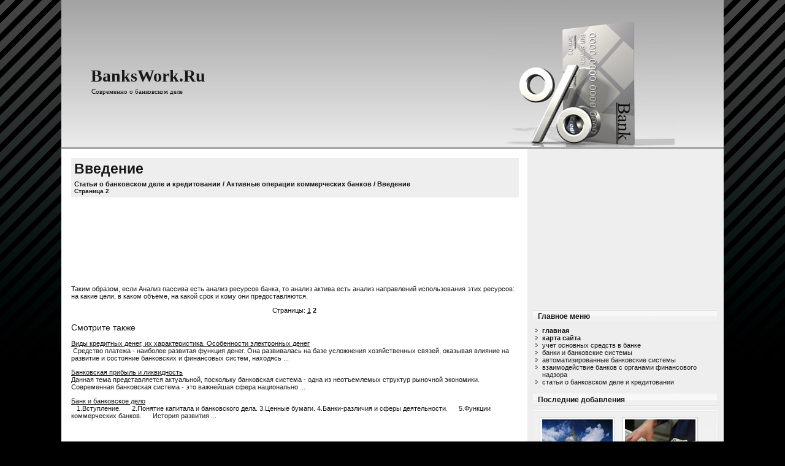

--- FILE ---
content_type: text/html; charset=windows-1251
request_url: http://www.bankswork.ru/banks-129-2.html
body_size: 3802
content:
<!DOCTYPE HTML PUBLIC "-//W3C//DTD HTML 4.01 Transitional//EN" "http://www.w3c.org/TR/1999/REC-html401-19991224/loose.dtd">

<!DOCTYPE html PUBLIC "-//W3C//DTD XHTML 1.0 Transitional//EN" "http://www.w3.org/TR/xhtml1/DTD/xhtml1-transitional.dtd">

<HTML  xmlns="http://www.w3.org/1999/xhtml">

<HEAD>
<META content="text/html; charset=windows-1251"  http-equiv="Content-Type">

<TITLE>Таким образом, если Анализ пассива есть анализ ресурсов банка, то анализ актива есть анализ направле * BanksWork.Ru</TITLE>

<META name="GENERATOR" content="MSHTML 9.00.8112.16430">
<!-- leave this for stats -->

<STYLE type="text/css" media="screen">  @import url( css/style.css );  	</STYLE>

</HEAD>
<BODY>
<DIV id="rap">
<DIV id="header">

<DIV class="header-title"><A href="/">BanksWork.Ru</A></DIV>

<DIV class="header-description">Современно о банковском деле</DIV></DIV>

<!-- begin sidebar -->

<DIV id="menu-left">
  <div>
<script async src="//pagead2.googlesyndication.com/pagead/js/adsbygoogle.js"></script>
<!-- http://www.bankswork.ru 300x250 -->
<ins class="adsbygoogle"
     style="display:inline-block;width:300px;height:250px"
     data-ad-client="ca-pub-7198729367742898"
     data-ad-slot="5226087957"></ins>
<script>
(adsbygoogle = window.adsbygoogle || []).push({});
</script>
</div>
<UL>
<LI class="pagenav">

  <H2>Главное меню</H2>
  <UL>
  <LI><A title="Главная" href="/"><b>Главная</b></A></LI>
  <LI><A title="Карта сайта" href="/sitemap.php"><b>Карта сайта</b></A></LI>
  <LI><A title="Учет основных средств в банке" href="/bank-1.html">Учет основных средств в банке</A></LI>
  <LI><A title="Учет основных средств в банке" href="/bank-261.html">Банки и банковские системы</A></LI>
  <LI><A title="Автоматизированные банковские системы" href="/bank-27.html">Автоматизированные банковские системы</A></LI>
  <LI><A title="Взаимодействие банков с органами финансового надзора" href="/bank-875.html">Взаимодействие банков с органами финансового надзора</A></LI>
  <LI><A title="Статьи о банковском деле и кредитовании" href="/bank-14.html">Статьи о банковском деле и кредитовании</A></LI>
</UL>

</UL>
<p></p>

<H2>Последние добавления</H2>


<DIV id="adboxes">
<UL>
  <LI><A href="/bank-1022.html" ><IMG border="0" alt="Деятельность коммерческих банков" src="images/glavnaya/raz7.jpg"
  width="115" height="90"><br>Деятельность <br>коммерческих банков</A></LI>

  <LI><A href="/bank-1004.html" ><IMG border="0" alt="Депозитная политика коммерческого банка" src="images/glavnaya/raz8.jpg"
  width="115" height="90"><br>Депозитная политика<br> коммерческого банка</A></LI>

  <LI><A href="/bank-1081.html" ><IMG border="0" alt="Формы банковских расчетов" src="images/glavnaya/raz9.jpg"
  width="115" height="90"><br>Формы банковских<br> расчетов</A></LI>

  <LI><A href="/bank-1067.html" ><IMG border="0" alt="Договорные отношения в банковском деле" src="images/glavnaya/raz10.jpg"
  width="115" height="90"><br>Договорные отношения<br /> в банковском деле</A></LI>

</UL>
</DIV>

<DIV class="clear"></DIV>


<H2>ТОП-10 банков мира за прошлый год</H2>

 <DIV >

<table border="1" cellspacing="0" cellpadding="0" width="307">
	<tr>
		<td>
		<p align="center"><b>#</b></td>
		<td>
		<p align="center"><b>Страна</b></td>
		<td width="144">
		<p align="center"><b>Компания</b></td>
	</tr>
	<tr>
		<td height="21">&nbsp;1</td>
		<td height="21">&nbsp;<img border="0" src="css/banks/image001.gif" alt="Великобритания">&nbsp;Великобритания</td>
		<td width="144" height="21">&nbsp;Royal Bank of Scotland</td>
	</tr>
	<tr>
		<td height="24">&nbsp;2</td>
		<td height="24">&nbsp;<img border="0" src="css/banks/image002.gif" alt="Германия">&nbsp;Германия</td>
		<td height="24" width="144">&nbsp;Deutsche Bank</td>
	</tr>
	<tr>
		<td>&nbsp;3</td>
		<td>&nbsp;<img border="0" src="css/banks/image001.gif" alt="Великобритания">&nbsp;Великобритания</td>
		<td width="144">&nbsp;Barclays</td>
	</tr>
	<tr>
		<td>&nbsp;4</td>
		<td>&nbsp;<img border="0" src="css/banks/image003.gif" alt="Франция">&nbsp;Франция</td>
		<td width="144">&nbsp;BNP Paribas</td>
	</tr>
	<tr>
		<td>&nbsp;5</td>
		<td>&nbsp;<img border="0" src="css/banks/image003.gif" alt="Франция">&nbsp;Франция</td>
		<td width="144">&nbsp;Cr&eacute;dit Agricole</td>
	</tr>
	<tr>
		<td>&nbsp;6</td>
		<td>&nbsp;<img border="0" src="css/banks/image004.gif" alt="Швейцария">&nbsp;Швейцария</td>
		<td width="144">&nbsp;UBS</td>
	</tr>
	<tr>
		<td>&nbsp;7</td>
		<td>&nbsp;<img border="0" src="css/banks/image005.gif" alt="Соединённые Штаты Америки">&nbsp;США</td>
		<td width="144">&nbsp;JPMorgan Chase</td>
	</tr>
	<tr>
		<td>&nbsp;8</td>
		<td>&nbsp;<img border="0" src="css/banks/image003.gif" alt="Франция">&nbsp;Франция</td>
		<td width="144">&nbsp;Soci&eacute;t&eacute; G&eacute;n&eacute;rale</td>
	</tr>
	<tr>
		<td>&nbsp;9</td>
		<td>&nbsp;<img border="0" src="css/banks/image006.gif" alt="Япония">&nbsp;Япония</td>
		<td width="144">&nbsp;The Bank of&nbsp;<br>
		&nbsp;Tokyo-Mitsubishi UFJ</td>
	</tr>
	<tr>
		<td>10</td>
		<td>&nbsp;<img border="0" src="css/banks/image005.gif" alt="Соединённые Штаты Америки">&nbsp;США</td>
		<td width="144">&nbsp;Bank of America</td>
	</tr>
</table>






</DIV>

  <LI id="archives">


  <H2>Статистика сайта</H2>
 <div align="center"> <div style="margin:2px;">
<!--LiveInternet counter--><script type="text/javascript"><!--
document.write("<a href='http://www.liveinternet.ru/click' "+
"target=_blank><img src='//counter.yadro.ru/hit?t16.1;r"+
escape(document.referrer)+((typeof(screen)=="undefined")?"":
";s"+screen.width+"*"+screen.height+"*"+(screen.colorDepth?
screen.colorDepth:screen.pixelDepth))+";u"+escape(document.URL)+
";"+Math.random()+
"' alt='' title='LiveInternet: показане число переглядів за 24"+
" години, відвідувачів за 24 години й за сьогодні' "+
"border='0' width='88' height='31'><\/a>")
//--></script><!--/LiveInternet-->
</div>
<div style="margin:2px;">
<!--LiveInternet counter--><script type="text/javascript"><!--
document.write("<a href='http://www.liveinternet.ru/click;group' "+
"target=_blank><img src='//counter.yadro.ru/hit;group?t24.1;r"+
escape(document.referrer)+((typeof(screen)=="undefined")?"":
";s"+screen.width+"*"+screen.height+"*"+(screen.colorDepth?
screen.colorDepth:screen.pixelDepth))+";u"+escape(document.URL)+
";"+Math.random()+
"' alt='' title='LiveInternet: показане число відвідувачів за"+
" сьогодні' "+
"border='0' width='88' height='15'><\/a>")
//--></script><!--/LiveInternet-->
</div> </div>
    </LI>

 </UL>
<UL>
  <LI id="meta">

  <H2>Партнеры</H2>

  <div align="center" > </div></UL></DIV>

<!-- end sidebar -->

<DIV id="content">

<!-- end header -->

<DIV>

<H1 style="background:#eeeeee;padding: 5px;">Введение<div style="font-size:11px; text-decoration:none; margin-top:5px;"><a href="bank-14.html"   style="display:inline; font-size:11px; text-decoration:none;">Статьи о банковском деле и кредитовании</a> / <a href="bank-128.html"   style="display:inline; font-size:11px; text-decoration:none;">Активные операции коммерческих банков</a> /  Введение</div><div style="font-size:10px;"><b>Страница 2</b></div></H1>


<DIV class="feedback"></DIV>
</DIV>
 <div style="margin: 15px 0 15px 0;">
<script type="text/javascript"><!--
google_ad_client = "ca-pub-7198729367742898";
/* http://www.bankswork.ru 728x90 text */
google_ad_slot = "5040105954";
google_ad_width = 728;
google_ad_height = 90;
//-->
</script>
<script type="text/javascript"
src="//pagead2.googlesyndication.com/pagead/show_ads.js">
</script>
</div>
<DIV class="post"><p>Таким образом, если Анализ пассива есть анализ ресурсов банка, то анализ актива есть анализ направлений использования этих ресурсов: на какие цели, в каком объёме, на какой срок и кому они предоставляются.<div align="center"><!-- Yandex.RTB R-A-86895-2 -->
<div id="yandex_rtb_R-A-86895-2"></div>
<script type="text/javascript">
    (function(w, d, n, s, t) {
        w[n] = w[n] || [];
        w[n].push(function() {
            Ya.Context.AdvManager.render({
                blockId: "R-A-86895-2",
                renderTo: "yandex_rtb_R-A-86895-2",
                async: true
            });
        });
        t = d.getElementsByTagName("script")[0];
        s = d.createElement("script");
        s.type = "text/javascript";
        s.src = "//an.yandex.ru/system/context.js";
        s.async = true;
        t.parentNode.insertBefore(s, t);
    })(this, this.document, "yandexContextAsyncCallbacks");
</script></div><div style="text-align:center; margin:10px 0;">
    Страницы: <a href="banks-129-1.html">1</a> <b>2</b>&nbsp;</div>
<div align="center" style="margin-top:-10px;"></div>
<script>
// <!--
document.write('<iframe src="counter.php?id=129" width=0 height=0 marginwidth=0 marginheight=0 scrolling=no frameborder=0></iframe>');
// -->

</script>
<div style="margin-top:15px;">
   <script type="text/javascript">
<!--
var _acic={dataProvider:10};(function(){var e=document.createElement("script");e.type="text/javascript";e.async=true;e.src="https://www.acint.net/aci.js";var t=document.getElementsByTagName("script")[0];t.parentNode.insertBefore(e,t)})()
//-->
</script><p><big>Смотрите также</big></p><p><a href="bank-901.html"><span>Виды кредитных денег, их характеристика. Особенности электронных денег</span></a><br>
   

&nbsp;Средство платежа - наиболее развитая функция денег. Она развивалась на базе усложнения хозяйственных связей, оказывая влияние на развитие и состояние банковских и финансовых систем, находясь ...
   </p><p><a href="bank-1144.html"><span>Банковская прибыль и ликвидность</span></a><br>
   



Данная тема представляется актуальной,
поскольку банковская система - одна из  неотъемлемых структур рыночной экономики.


Современная банковская система - это важнейшая
сфера национально ...
   </p><p><a href="bank-245.html"><span>Банк и банковское дело</span></a><br>
   



   1.Вступление. 

     2.Понятие
капитала и банковского дела.

3.Ценные бумаги.

4.Банки-различия и сферы деятельности.

     5.Функции коммерческих банков.

     История развития  ...
   </p></div>
</DIV>


<div><!-- Yandex.RTB R-A-86895-1 -->
<div id="yandex_rtb_R-A-86895-1"></div>
<script type="text/javascript">
    (function(w, d, n, s, t) {
        w[n] = w[n] || [];
        w[n].push(function() {
            Ya.Context.AdvManager.render({
                blockId: "R-A-86895-1",
                renderTo: "yandex_rtb_R-A-86895-1",
                async: true
            });
        });
        t = d.getElementsByTagName("script")[0];
        s = d.createElement("script");
        s.type = "text/javascript";
        s.src = "//an.yandex.ru/system/context.js";
        s.async = true;
        t.parentNode.insertBefore(s, t);
    })(this, this.document, "yandexContextAsyncCallbacks");
</script></div>
<!-- begin footer -->
</DIV>
<div id="credit"></div>
</DIV>
<DIV id="footer"><BR>
<P>Copyright © 2026 - All Rights Reserved - www.bankswork.ru</P>
</DIV></BODY></HTML>


--- FILE ---
content_type: text/html; charset=utf-8
request_url: https://www.google.com/recaptcha/api2/aframe
body_size: 266
content:
<!DOCTYPE HTML><html><head><meta http-equiv="content-type" content="text/html; charset=UTF-8"></head><body><script nonce="x0KmDlyaH2dBYc7CXa8_oA">/** Anti-fraud and anti-abuse applications only. See google.com/recaptcha */ try{var clients={'sodar':'https://pagead2.googlesyndication.com/pagead/sodar?'};window.addEventListener("message",function(a){try{if(a.source===window.parent){var b=JSON.parse(a.data);var c=clients[b['id']];if(c){var d=document.createElement('img');d.src=c+b['params']+'&rc='+(localStorage.getItem("rc::a")?sessionStorage.getItem("rc::b"):"");window.document.body.appendChild(d);sessionStorage.setItem("rc::e",parseInt(sessionStorage.getItem("rc::e")||0)+1);localStorage.setItem("rc::h",'1769332625110');}}}catch(b){}});window.parent.postMessage("_grecaptcha_ready", "*");}catch(b){}</script></body></html>